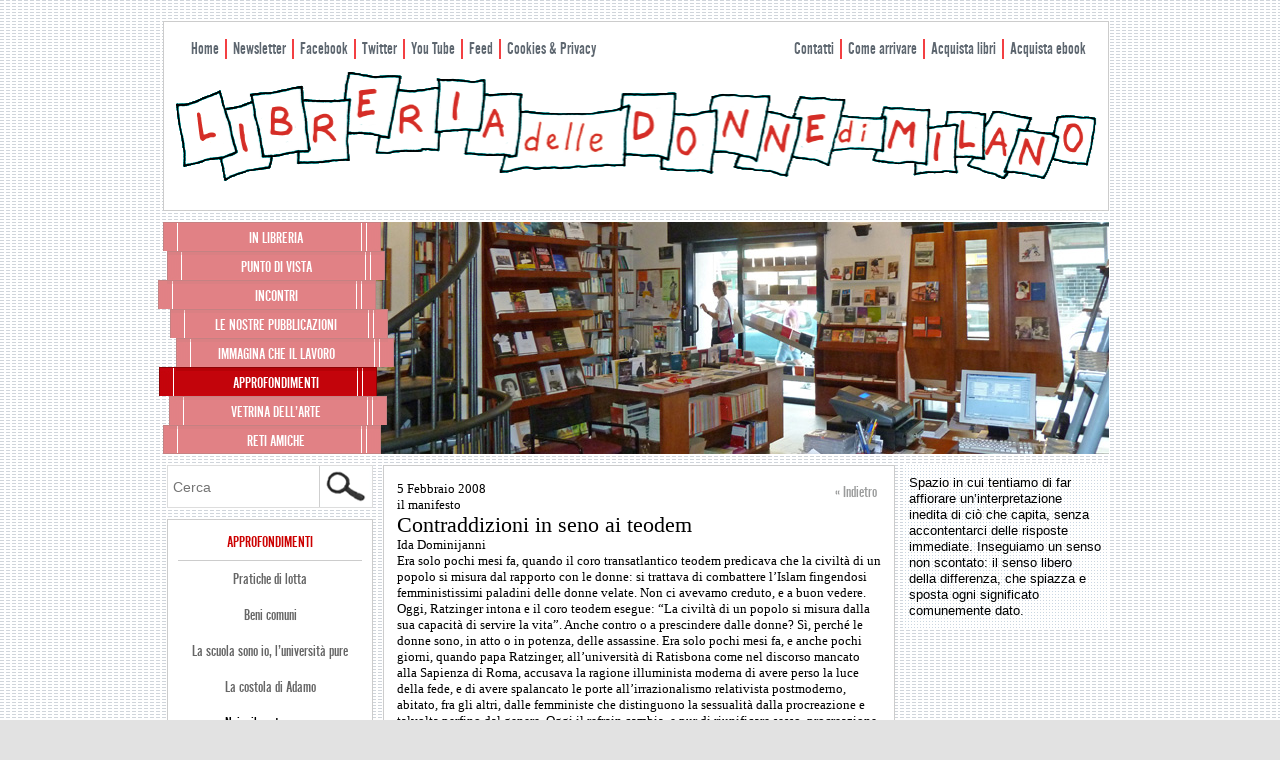

--- FILE ---
content_type: text/html; charset=UTF-8
request_url: https://www.libreriadelledonne.it/approfondimenti/contraddizioni-in-seno-ai-teodem-da-il-manifesto/
body_size: 12167
content:
<!DOCTYPE html>
<!--[if IE 6]>
<html id="ie6" lang="it-IT">
<![endif]-->
<!--[if IE 7]>
<html id="ie7" lang="it-IT">
<![endif]-->
<!--[if IE 8]>
<html id="ie8" lang="it-IT">
<![endif]-->
<!--[if !(IE 6) | !(IE 7) | !(IE 8)  ]><!-->
<html lang="it-IT">
<!--<![endif]-->
<head>
<meta charset="UTF-8" />
<meta name="viewport" content="width=device-width" />
<title>Contraddizioni in seno ai teodem | Libreria delle donne di Milano</title>
<link rel="profile" href="http://gmpg.org/xfn/11" />
<link rel="stylesheet" type="text/css" media="all" href="https://www.libreriadelledonne.it/wp-content/themes/libreriadelledonne/style.css" />
<link rel="pingback" href="https://www.libreriadelledonne.it/xmlrpc.php" />
<!--[if lt IE 9]>
<script src="https://www.libreriadelledonne.it/wp-content/themes/libreriadelledonne/js/html5.js" type="text/javascript"></script>
<![endif]-->
<meta name='robots' content='max-image-preview:large' />
<meta property="fb:admins" content="35654328247" />
<meta property="og:title" content="Contraddizioni in seno ai teodem" />
<meta property="og:type" content="article" />
<meta property="og:description" content="Ida Dominijanni
Era solo pochi mesi fa, quando il coro transatlantico teodem predicava che la civiltà di un popolo si misura dal rapporto con le donne: si trattava di combattere l'Islam fingendosi femministissimi paladini delle donne velate. Non ci..." />
<meta property="og:url" content="https://www.libreriadelledonne.it/approfondimenti/contraddizioni-in-seno-ai-teodem-da-il-manifesto/" />
<meta property="og:site_name" content="www.libreriadelledonne.it" />
<meta property="og:locale" content="it_IT" />
<meta property="og:image" content="http://www.libreriadelledonne.it/wp-content/themes/libreriadelledonne/images/header.png" />

<link rel='dns-prefetch' href='//s.w.org' />
<link rel='dns-prefetch' href='//m9m6e2w5.stackpathcdn.com' />
<link rel='dns-prefetch' href='//cdn.shareaholic.net' />
<link rel='dns-prefetch' href='//www.shareaholic.net' />
<link rel='dns-prefetch' href='//analytics.shareaholic.com' />
<link rel='dns-prefetch' href='//recs.shareaholic.com' />
<link rel='dns-prefetch' href='//partner.shareaholic.com' />
<link rel="alternate" type="application/rss+xml" title="Libreria delle donne di Milano &raquo; Feed" href="https://www.libreriadelledonne.it/feed/" />
<link rel="alternate" type="application/rss+xml" title="Libreria delle donne di Milano &raquo; Feed dei commenti" href="https://www.libreriadelledonne.it/comments/feed/" />
<link rel="alternate" type="application/rss+xml" title="Libreria delle donne di Milano &raquo; Contraddizioni in seno ai teodem Feed dei commenti" href="https://www.libreriadelledonne.it/approfondimenti/contraddizioni-in-seno-ai-teodem-da-il-manifesto/feed/" />
<!-- Shareaholic - https://www.shareaholic.com -->
<link rel='preload' href='//cdn.shareaholic.net/assets/pub/shareaholic.js' as='script'/>
<script data-no-minify='1' data-cfasync='false'>
_SHR_SETTINGS = {"endpoints":{"local_recs_url":"https:\/\/www.libreriadelledonne.it\/wp-admin\/admin-ajax.php?action=shareaholic_permalink_related","ajax_url":"https:\/\/www.libreriadelledonne.it\/wp-admin\/admin-ajax.php"},"site_id":"8387e4ab5fb63d92a9bfa94ab64868ba","url_components":{"year":"2008","monthnum":"02","day":"05","hour":"14","minute":"56","second":"03","post_id":"2373","postname":"contraddizioni-in-seno-ai-teodem-da-il-manifesto","category":"approfondimenti"}};
</script>
<script data-no-minify='1' data-cfasync='false' src='//cdn.shareaholic.net/assets/pub/shareaholic.js' data-shr-siteid='8387e4ab5fb63d92a9bfa94ab64868ba' async ></script>

<!-- Shareaholic Content Tags -->
<meta name='shareaholic:site_name' content='Libreria delle donne di Milano' />
<meta name='shareaholic:language' content='it-IT' />
<meta name='shareaholic:url' content='https://www.libreriadelledonne.it/approfondimenti/contraddizioni-in-seno-ai-teodem-da-il-manifesto/' />
<meta name='shareaholic:keywords' content='cat:approfondimenti, cat:noi e il nostro corpo, cat:noi e il nostro corpo - stampa, type:post' />
<meta name='shareaholic:article_published_time' content='2008-02-05T14:56:03+01:00' />
<meta name='shareaholic:article_modified_time' content='2013-02-07T12:06:37+01:00' />
<meta name='shareaholic:shareable_page' content='true' />
<meta name='shareaholic:article_author_name' content='libreria' />
<meta name='shareaholic:site_id' content='8387e4ab5fb63d92a9bfa94ab64868ba' />
<meta name='shareaholic:wp_version' content='9.7.6' />

<!-- Shareaholic Content Tags End -->
<script type="text/javascript">
window._wpemojiSettings = {"baseUrl":"https:\/\/s.w.org\/images\/core\/emoji\/13.1.0\/72x72\/","ext":".png","svgUrl":"https:\/\/s.w.org\/images\/core\/emoji\/13.1.0\/svg\/","svgExt":".svg","source":{"concatemoji":"https:\/\/www.libreriadelledonne.it\/wp-includes\/js\/wp-emoji-release.min.js?ver=5.9.12"}};
/*! This file is auto-generated */
!function(e,a,t){var n,r,o,i=a.createElement("canvas"),p=i.getContext&&i.getContext("2d");function s(e,t){var a=String.fromCharCode;p.clearRect(0,0,i.width,i.height),p.fillText(a.apply(this,e),0,0);e=i.toDataURL();return p.clearRect(0,0,i.width,i.height),p.fillText(a.apply(this,t),0,0),e===i.toDataURL()}function c(e){var t=a.createElement("script");t.src=e,t.defer=t.type="text/javascript",a.getElementsByTagName("head")[0].appendChild(t)}for(o=Array("flag","emoji"),t.supports={everything:!0,everythingExceptFlag:!0},r=0;r<o.length;r++)t.supports[o[r]]=function(e){if(!p||!p.fillText)return!1;switch(p.textBaseline="top",p.font="600 32px Arial",e){case"flag":return s([127987,65039,8205,9895,65039],[127987,65039,8203,9895,65039])?!1:!s([55356,56826,55356,56819],[55356,56826,8203,55356,56819])&&!s([55356,57332,56128,56423,56128,56418,56128,56421,56128,56430,56128,56423,56128,56447],[55356,57332,8203,56128,56423,8203,56128,56418,8203,56128,56421,8203,56128,56430,8203,56128,56423,8203,56128,56447]);case"emoji":return!s([10084,65039,8205,55357,56613],[10084,65039,8203,55357,56613])}return!1}(o[r]),t.supports.everything=t.supports.everything&&t.supports[o[r]],"flag"!==o[r]&&(t.supports.everythingExceptFlag=t.supports.everythingExceptFlag&&t.supports[o[r]]);t.supports.everythingExceptFlag=t.supports.everythingExceptFlag&&!t.supports.flag,t.DOMReady=!1,t.readyCallback=function(){t.DOMReady=!0},t.supports.everything||(n=function(){t.readyCallback()},a.addEventListener?(a.addEventListener("DOMContentLoaded",n,!1),e.addEventListener("load",n,!1)):(e.attachEvent("onload",n),a.attachEvent("onreadystatechange",function(){"complete"===a.readyState&&t.readyCallback()})),(n=t.source||{}).concatemoji?c(n.concatemoji):n.wpemoji&&n.twemoji&&(c(n.twemoji),c(n.wpemoji)))}(window,document,window._wpemojiSettings);
</script>
<style type="text/css">
img.wp-smiley,
img.emoji {
	display: inline !important;
	border: none !important;
	box-shadow: none !important;
	height: 1em !important;
	width: 1em !important;
	margin: 0 0.07em !important;
	vertical-align: -0.1em !important;
	background: none !important;
	padding: 0 !important;
}
</style>
	<link rel='stylesheet' id='wp-block-library-css'  href='https://www.libreriadelledonne.it/wp-includes/css/dist/block-library/style.min.css?ver=5.9.12' type='text/css' media='all' />
<style id='global-styles-inline-css' type='text/css'>
body{--wp--preset--color--black: #000000;--wp--preset--color--cyan-bluish-gray: #abb8c3;--wp--preset--color--white: #ffffff;--wp--preset--color--pale-pink: #f78da7;--wp--preset--color--vivid-red: #cf2e2e;--wp--preset--color--luminous-vivid-orange: #ff6900;--wp--preset--color--luminous-vivid-amber: #fcb900;--wp--preset--color--light-green-cyan: #7bdcb5;--wp--preset--color--vivid-green-cyan: #00d084;--wp--preset--color--pale-cyan-blue: #8ed1fc;--wp--preset--color--vivid-cyan-blue: #0693e3;--wp--preset--color--vivid-purple: #9b51e0;--wp--preset--gradient--vivid-cyan-blue-to-vivid-purple: linear-gradient(135deg,rgba(6,147,227,1) 0%,rgb(155,81,224) 100%);--wp--preset--gradient--light-green-cyan-to-vivid-green-cyan: linear-gradient(135deg,rgb(122,220,180) 0%,rgb(0,208,130) 100%);--wp--preset--gradient--luminous-vivid-amber-to-luminous-vivid-orange: linear-gradient(135deg,rgba(252,185,0,1) 0%,rgba(255,105,0,1) 100%);--wp--preset--gradient--luminous-vivid-orange-to-vivid-red: linear-gradient(135deg,rgba(255,105,0,1) 0%,rgb(207,46,46) 100%);--wp--preset--gradient--very-light-gray-to-cyan-bluish-gray: linear-gradient(135deg,rgb(238,238,238) 0%,rgb(169,184,195) 100%);--wp--preset--gradient--cool-to-warm-spectrum: linear-gradient(135deg,rgb(74,234,220) 0%,rgb(151,120,209) 20%,rgb(207,42,186) 40%,rgb(238,44,130) 60%,rgb(251,105,98) 80%,rgb(254,248,76) 100%);--wp--preset--gradient--blush-light-purple: linear-gradient(135deg,rgb(255,206,236) 0%,rgb(152,150,240) 100%);--wp--preset--gradient--blush-bordeaux: linear-gradient(135deg,rgb(254,205,165) 0%,rgb(254,45,45) 50%,rgb(107,0,62) 100%);--wp--preset--gradient--luminous-dusk: linear-gradient(135deg,rgb(255,203,112) 0%,rgb(199,81,192) 50%,rgb(65,88,208) 100%);--wp--preset--gradient--pale-ocean: linear-gradient(135deg,rgb(255,245,203) 0%,rgb(182,227,212) 50%,rgb(51,167,181) 100%);--wp--preset--gradient--electric-grass: linear-gradient(135deg,rgb(202,248,128) 0%,rgb(113,206,126) 100%);--wp--preset--gradient--midnight: linear-gradient(135deg,rgb(2,3,129) 0%,rgb(40,116,252) 100%);--wp--preset--duotone--dark-grayscale: url('#wp-duotone-dark-grayscale');--wp--preset--duotone--grayscale: url('#wp-duotone-grayscale');--wp--preset--duotone--purple-yellow: url('#wp-duotone-purple-yellow');--wp--preset--duotone--blue-red: url('#wp-duotone-blue-red');--wp--preset--duotone--midnight: url('#wp-duotone-midnight');--wp--preset--duotone--magenta-yellow: url('#wp-duotone-magenta-yellow');--wp--preset--duotone--purple-green: url('#wp-duotone-purple-green');--wp--preset--duotone--blue-orange: url('#wp-duotone-blue-orange');--wp--preset--font-size--small: 13px;--wp--preset--font-size--medium: 20px;--wp--preset--font-size--large: 36px;--wp--preset--font-size--x-large: 42px;}.has-black-color{color: var(--wp--preset--color--black) !important;}.has-cyan-bluish-gray-color{color: var(--wp--preset--color--cyan-bluish-gray) !important;}.has-white-color{color: var(--wp--preset--color--white) !important;}.has-pale-pink-color{color: var(--wp--preset--color--pale-pink) !important;}.has-vivid-red-color{color: var(--wp--preset--color--vivid-red) !important;}.has-luminous-vivid-orange-color{color: var(--wp--preset--color--luminous-vivid-orange) !important;}.has-luminous-vivid-amber-color{color: var(--wp--preset--color--luminous-vivid-amber) !important;}.has-light-green-cyan-color{color: var(--wp--preset--color--light-green-cyan) !important;}.has-vivid-green-cyan-color{color: var(--wp--preset--color--vivid-green-cyan) !important;}.has-pale-cyan-blue-color{color: var(--wp--preset--color--pale-cyan-blue) !important;}.has-vivid-cyan-blue-color{color: var(--wp--preset--color--vivid-cyan-blue) !important;}.has-vivid-purple-color{color: var(--wp--preset--color--vivid-purple) !important;}.has-black-background-color{background-color: var(--wp--preset--color--black) !important;}.has-cyan-bluish-gray-background-color{background-color: var(--wp--preset--color--cyan-bluish-gray) !important;}.has-white-background-color{background-color: var(--wp--preset--color--white) !important;}.has-pale-pink-background-color{background-color: var(--wp--preset--color--pale-pink) !important;}.has-vivid-red-background-color{background-color: var(--wp--preset--color--vivid-red) !important;}.has-luminous-vivid-orange-background-color{background-color: var(--wp--preset--color--luminous-vivid-orange) !important;}.has-luminous-vivid-amber-background-color{background-color: var(--wp--preset--color--luminous-vivid-amber) !important;}.has-light-green-cyan-background-color{background-color: var(--wp--preset--color--light-green-cyan) !important;}.has-vivid-green-cyan-background-color{background-color: var(--wp--preset--color--vivid-green-cyan) !important;}.has-pale-cyan-blue-background-color{background-color: var(--wp--preset--color--pale-cyan-blue) !important;}.has-vivid-cyan-blue-background-color{background-color: var(--wp--preset--color--vivid-cyan-blue) !important;}.has-vivid-purple-background-color{background-color: var(--wp--preset--color--vivid-purple) !important;}.has-black-border-color{border-color: var(--wp--preset--color--black) !important;}.has-cyan-bluish-gray-border-color{border-color: var(--wp--preset--color--cyan-bluish-gray) !important;}.has-white-border-color{border-color: var(--wp--preset--color--white) !important;}.has-pale-pink-border-color{border-color: var(--wp--preset--color--pale-pink) !important;}.has-vivid-red-border-color{border-color: var(--wp--preset--color--vivid-red) !important;}.has-luminous-vivid-orange-border-color{border-color: var(--wp--preset--color--luminous-vivid-orange) !important;}.has-luminous-vivid-amber-border-color{border-color: var(--wp--preset--color--luminous-vivid-amber) !important;}.has-light-green-cyan-border-color{border-color: var(--wp--preset--color--light-green-cyan) !important;}.has-vivid-green-cyan-border-color{border-color: var(--wp--preset--color--vivid-green-cyan) !important;}.has-pale-cyan-blue-border-color{border-color: var(--wp--preset--color--pale-cyan-blue) !important;}.has-vivid-cyan-blue-border-color{border-color: var(--wp--preset--color--vivid-cyan-blue) !important;}.has-vivid-purple-border-color{border-color: var(--wp--preset--color--vivid-purple) !important;}.has-vivid-cyan-blue-to-vivid-purple-gradient-background{background: var(--wp--preset--gradient--vivid-cyan-blue-to-vivid-purple) !important;}.has-light-green-cyan-to-vivid-green-cyan-gradient-background{background: var(--wp--preset--gradient--light-green-cyan-to-vivid-green-cyan) !important;}.has-luminous-vivid-amber-to-luminous-vivid-orange-gradient-background{background: var(--wp--preset--gradient--luminous-vivid-amber-to-luminous-vivid-orange) !important;}.has-luminous-vivid-orange-to-vivid-red-gradient-background{background: var(--wp--preset--gradient--luminous-vivid-orange-to-vivid-red) !important;}.has-very-light-gray-to-cyan-bluish-gray-gradient-background{background: var(--wp--preset--gradient--very-light-gray-to-cyan-bluish-gray) !important;}.has-cool-to-warm-spectrum-gradient-background{background: var(--wp--preset--gradient--cool-to-warm-spectrum) !important;}.has-blush-light-purple-gradient-background{background: var(--wp--preset--gradient--blush-light-purple) !important;}.has-blush-bordeaux-gradient-background{background: var(--wp--preset--gradient--blush-bordeaux) !important;}.has-luminous-dusk-gradient-background{background: var(--wp--preset--gradient--luminous-dusk) !important;}.has-pale-ocean-gradient-background{background: var(--wp--preset--gradient--pale-ocean) !important;}.has-electric-grass-gradient-background{background: var(--wp--preset--gradient--electric-grass) !important;}.has-midnight-gradient-background{background: var(--wp--preset--gradient--midnight) !important;}.has-small-font-size{font-size: var(--wp--preset--font-size--small) !important;}.has-medium-font-size{font-size: var(--wp--preset--font-size--medium) !important;}.has-large-font-size{font-size: var(--wp--preset--font-size--large) !important;}.has-x-large-font-size{font-size: var(--wp--preset--font-size--x-large) !important;}
</style>
<link rel='stylesheet' id='meteor-slides-css'  href='https://www.libreriadelledonne.it/wp-content/plugins/meteor-slides/css/meteor-slides.css?ver=1.0' type='text/css' media='all' />
<script type='text/javascript' src='https://www.libreriadelledonne.it/wp-includes/js/jquery/jquery.min.js?ver=3.6.0' id='jquery-core-js'></script>
<script type='text/javascript' src='https://www.libreriadelledonne.it/wp-content/plugins/enable-jquery-migrate-helper/js/jquery-migrate/jquery-migrate-3.3.2-wp.js?ver=3.3.2-wp' id='jquery-migrate-js'></script>
<script type='text/javascript' src='https://www.libreriadelledonne.it/wp-content/plugins/meteor-slides/js/jquery.cycle.all.js?ver=5.9.12' id='jquery-cycle-js'></script>
<script type='text/javascript' src='https://www.libreriadelledonne.it/wp-content/plugins/meteor-slides/js/jquery.metadata.v2.js?ver=5.9.12' id='jquery-metadata-js'></script>
<script type='text/javascript' src='https://www.libreriadelledonne.it/wp-content/plugins/meteor-slides/js/jquery.touchwipe.1.1.1.js?ver=5.9.12' id='jquery-touchwipe-js'></script>
<script type='text/javascript' id='meteorslides-script-js-extra'>
/* <![CDATA[ */
var meteorslidessettings = {"meteorslideshowspeed":"2000","meteorslideshowduration":"5000","meteorslideshowheight":"232","meteorslideshowwidth":"733","meteorslideshowtransition":"fade"};
/* ]]> */
</script>
<script type='text/javascript' src='https://www.libreriadelledonne.it/wp-content/plugins/meteor-slides/js/slideshow.js?ver=5.9.12' id='meteorslides-script-js'></script>
<link rel="https://api.w.org/" href="https://www.libreriadelledonne.it/wp-json/" /><link rel="alternate" type="application/json" href="https://www.libreriadelledonne.it/wp-json/wp/v2/posts/2373" /><link rel="EditURI" type="application/rsd+xml" title="RSD" href="https://www.libreriadelledonne.it/xmlrpc.php?rsd" />
<link rel="wlwmanifest" type="application/wlwmanifest+xml" href="https://www.libreriadelledonne.it/wp-includes/wlwmanifest.xml" /> 
<meta name="generator" content="WordPress 5.9.12" />
<link rel="canonical" href="https://www.libreriadelledonne.it/approfondimenti/contraddizioni-in-seno-ai-teodem-da-il-manifesto/" />
<link rel='shortlink' href='https://www.libreriadelledonne.it/?p=2373' />
<link rel="alternate" type="application/json+oembed" href="https://www.libreriadelledonne.it/wp-json/oembed/1.0/embed?url=https%3A%2F%2Fwww.libreriadelledonne.it%2Fapprofondimenti%2Fcontraddizioni-in-seno-ai-teodem-da-il-manifesto%2F" />
<link rel="alternate" type="text/xml+oembed" href="https://www.libreriadelledonne.it/wp-json/oembed/1.0/embed?url=https%3A%2F%2Fwww.libreriadelledonne.it%2Fapprofondimenti%2Fcontraddizioni-in-seno-ai-teodem-da-il-manifesto%2F&#038;format=xml" />
	<style>
		/* Link color */
		a,
		#site-title a:focus,
		#site-title a:hover,
		#site-title a:active,
		.entry-title a:hover,
		.entry-title a:focus,
		.entry-title a:active,
		.widget_libreria_ephemera .comments-link a:hover,
		section.recent-posts .other-recent-posts a[rel="bookmark"]:hover,
		section.recent-posts .other-recent-posts .comments-link a:hover,
		.format-image footer.entry-meta a:hover,
		#site-generator a:hover {
			color: #cc0000;
		}
		section.recent-posts .other-recent-posts .comments-link a:hover {
			border-color: #cc0000;
		}
		article.feature-image.small .entry-summary p a:hover,
		.entry-header .comments-link a:hover,
		.entry-header .comments-link a:focus,
		.entry-header .comments-link a:active,
		.feature-slider a.active {
			background-color: #cc0000;
		}
	</style>
<style type="text/css" id="custom-background-css">
body.custom-background { background-image: url("https://www.libreriadelledonne.it/wp-content/uploads/2013/03/Tile23giugno.gif"); background-position: left top; background-size: auto; background-repeat: repeat; background-attachment: scroll; }
</style>
	<link rel="icon" href="https://www.libreriadelledonne.it/wp-content/uploads/2020/12/cropped-android-chrome-512x512-1-1-32x32.png" sizes="32x32" />
<link rel="icon" href="https://www.libreriadelledonne.it/wp-content/uploads/2020/12/cropped-android-chrome-512x512-1-1-192x192.png" sizes="192x192" />
<link rel="apple-touch-icon" href="https://www.libreriadelledonne.it/wp-content/uploads/2020/12/cropped-android-chrome-512x512-1-1-180x180.png" />
<meta name="msapplication-TileImage" content="https://www.libreriadelledonne.it/wp-content/uploads/2020/12/cropped-android-chrome-512x512-1-1-270x270.png" />
<script src="https://www.libreriadelledonne.it/wp-content/themes/libreriadelledonne/js/custom.js" type="text/javascript"></script>
</head>

<body class="post-template-default single single-post postid-2373 single-format-standard custom-background two-column right-sidebar">
<div id="page" class="hfeed">
	<header id="branding" role="banner">
    <div id="art-hmenu-extra1" class="menu-info-container"><ul id="menu-info" class="art-hmenu"><li id="menu-item-9358" class="menu-item menu-item-type-custom menu-item-object-custom menu-item-home menu-item-9358"><a href="https://www.libreriadelledonne.it">Home</a></li>
<li id="menu-item-9198" class="menu-item menu-item-type-post_type menu-item-object-page menu-item-9198"><a href="https://www.libreriadelledonne.it/newsletter/">Newsletter</a></li>
<li id="menu-item-1504" class="menu-item menu-item-type-custom menu-item-object-custom menu-item-1504"><a target="_blank" rel="noopener" href="http://www.facebook.com/LibreriaDelleDonneDiMilano">Facebook</a></li>
<li id="menu-item-2504" class="menu-item menu-item-type-custom menu-item-object-custom menu-item-2504"><a target="_blank" rel="noopener" href="https://twitter.com/libdonmi">Twitter</a></li>
<li id="menu-item-2516" class="menu-item menu-item-type-custom menu-item-object-custom menu-item-2516"><a target="_blank" rel="noopener" href="https://www.youtube.com/user/libdonmi?feature=CCwQwRs%3D">You Tube</a></li>
<li id="menu-item-1503" class="menu-item menu-item-type-custom menu-item-object-custom menu-item-1503"><a target="_blank" rel="noopener" href="https://www.libreriadelledonne.it/feed/">Feed</a></li>
<li id="menu-item-19140" class="menu-item menu-item-type-post_type menu-item-object-page menu-item-19140"><a href="https://www.libreriadelledonne.it/cookies-privacy/">Cookies &#038; Privacy</a></li>
</ul></div>    <div id="art-hmenu-extra2" class="menu-destra-container"><ul id="menu-destra" class="art-hmenu"><li id="menu-item-2543" class="menu-item menu-item-type-post_type menu-item-object-page menu-item-2543"><a href="https://www.libreriadelledonne.it/contatti/">Contatti</a></li>
<li id="menu-item-2542" class="menu-item menu-item-type-post_type menu-item-object-page menu-item-2542"><a href="https://www.libreriadelledonne.it/come-arrivare/">Come arrivare</a></li>
<li id="menu-item-9276" class="menu-item menu-item-type-post_type menu-item-object-page menu-item-9276"><a href="https://www.libreriadelledonne.it/catalogo/">Acquista libri</a></li>
<li id="menu-item-18001" class="menu-item menu-item-type-taxonomy menu-item-object-categorie_ebook menu-item-18001"><a href="https://www.libreriadelledonne.it/categorie_ebook/ebook/">Acquista ebook</a></li>
</ul></div>			<hgroup>
				<a href="https://www.libreriadelledonne.it/" title="Libreria delle donne di Milano" rel="home"><img src="https://www.libreriadelledonne.it/wp-content/themes/libreriadelledonne/images/header.png" alt="" /></a>
			
			</hgroup>
<div class="navigation">
			
					
		
	<div id="meteor-slideshow" class="meteor-slides  navnone">
	
			
				
			
		<div class="meteor-clip">
	
				
			<img style="visibility: hidden;" class="meteor-shim" src="https://www.libreriadelledonne.it/wp-content/uploads/2012/11/51.jpg" alt="" />
			<div class="mslide mslide-1">
				
									
					<img width="733" height="232" src="https://www.libreriadelledonne.it/wp-content/uploads/2012/11/51.jpg" class="attachment-featured-slide size-featured-slide wp-post-image" alt="" loading="lazy" title="" srcset="https://www.libreriadelledonne.it/wp-content/uploads/2012/11/51.jpg 733w, https://www.libreriadelledonne.it/wp-content/uploads/2012/11/51-300x94.jpg 300w, https://www.libreriadelledonne.it/wp-content/uploads/2012/11/51-250x79.jpg 250w" sizes="(max-width: 733px) 100vw, 733px" />					
							
			</div><!-- .mslide -->
			
						
				
			
			<div class="mslide mslide-2">
				
									
					<img width="733" height="232" src="https://www.libreriadelledonne.it/wp-content/uploads/2012/11/41.jpg" class="attachment-featured-slide size-featured-slide wp-post-image" alt="" loading="lazy" title="" srcset="https://www.libreriadelledonne.it/wp-content/uploads/2012/11/41.jpg 733w, https://www.libreriadelledonne.it/wp-content/uploads/2012/11/41-300x94.jpg 300w, https://www.libreriadelledonne.it/wp-content/uploads/2012/11/41-250x79.jpg 250w" sizes="(max-width: 733px) 100vw, 733px" />					
							
			</div><!-- .mslide -->
			
						
				
			
			<div class="mslide mslide-3">
				
									
					<img width="733" height="232" src="https://www.libreriadelledonne.it/wp-content/uploads/2012/11/31.jpg" class="attachment-featured-slide size-featured-slide wp-post-image" alt="" loading="lazy" title="" srcset="https://www.libreriadelledonne.it/wp-content/uploads/2012/11/31.jpg 733w, https://www.libreriadelledonne.it/wp-content/uploads/2012/11/31-300x94.jpg 300w, https://www.libreriadelledonne.it/wp-content/uploads/2012/11/31-250x79.jpg 250w" sizes="(max-width: 733px) 100vw, 733px" />					
							
			</div><!-- .mslide -->
			
						
				
			
			<div class="mslide mslide-4">
				
									
					<img width="733" height="232" src="https://www.libreriadelledonne.it/wp-content/uploads/2012/11/231.jpg" class="attachment-featured-slide size-featured-slide wp-post-image" alt="" loading="lazy" title="" srcset="https://www.libreriadelledonne.it/wp-content/uploads/2012/11/231.jpg 733w, https://www.libreriadelledonne.it/wp-content/uploads/2012/11/231-300x94.jpg 300w, https://www.libreriadelledonne.it/wp-content/uploads/2012/11/231-250x79.jpg 250w" sizes="(max-width: 733px) 100vw, 733px" />					
							
			</div><!-- .mslide -->
			
						
				
			
			<div class="mslide mslide-5">
				
									
					<img width="733" height="232" src="https://www.libreriadelledonne.it/wp-content/uploads/2012/11/121.jpg" class="attachment-featured-slide size-featured-slide wp-post-image" alt="" loading="lazy" title="" srcset="https://www.libreriadelledonne.it/wp-content/uploads/2012/11/121.jpg 733w, https://www.libreriadelledonne.it/wp-content/uploads/2012/11/121-300x94.jpg 300w, https://www.libreriadelledonne.it/wp-content/uploads/2012/11/121-250x79.jpg 250w" sizes="(max-width: 733px) 100vw, 733px" />					
							
			</div><!-- .mslide -->
			
						
				
			
			<div class="mslide mslide-6">
				
									
					<img width="733" height="232" src="https://www.libreriadelledonne.it/wp-content/uploads/2013/02/1riusito-febb2009-733x232.jpg" class="attachment-featured-slide size-featured-slide wp-post-image" alt="" loading="lazy" title="" />					
							
			</div><!-- .mslide -->
			
						
				
			
			<div class="mslide mslide-7">
				
									
					<img width="733" height="232" src="https://www.libreriadelledonne.it/wp-content/uploads/2013/02/9riusito-febb2009-733x232.jpg" class="attachment-featured-slide size-featured-slide wp-post-image" alt="" loading="lazy" title="" />					
							
			</div><!-- .mslide -->
			
						
				
			
			<div class="mslide mslide-8">
				
									
					<img width="733" height="232" src="https://www.libreriadelledonne.it/wp-content/uploads/2013/02/IMG_2561-733x232.jpg" class="attachment-featured-slide size-featured-slide wp-post-image" alt="" loading="lazy" title="" />					
							
			</div><!-- .mslide -->
			
						
				
			
			<div class="mslide mslide-9">
				
									
					<img width="733" height="232" src="https://www.libreriadelledonne.it/wp-content/uploads/2013/02/IMG_2550-733x232.jpg" class="attachment-featured-slide size-featured-slide wp-post-image" alt="" loading="lazy" title="" />					
							
			</div><!-- .mslide -->
			
						
				
		</div><!-- .meteor-clip -->
				
					
	</div><!-- .meteor-slides -->
	
						
					

			
			<nav id="access" role="navigation">
				<h3 class="assistive-text">Menu principale</h3>
								<div class="skip-link"><a class="assistive-text" href="#content" title="Vai al contenuto principale">Vai al contenuto principale</a></div>
				<div class="skip-link"><a class="assistive-text" href="#secondary" title="Vai al contenuto secondario">Vai al contenuto secondario</a></div>
								<div class="menu-principale-container"><ul id="menu-principale" class="menu"><li id="menu-item-1586" class="menu-item menu-item-type-taxonomy menu-item-object-categorie_libri menu-item-has-children menu-item-1586 has_children"><a href="https://www.libreriadelledonne.it/categorie_libri/vetrina/">in libreria</a>
<ul class="sub-menu">
	<li id="menu-item-1528" class="menu-item menu-item-type-taxonomy menu-item-object-categorie_libri menu-item-1528"><a href="https://www.libreriadelledonne.it/categorie_libri/vetrina/">La nostra vetrina</a></li>
	<li id="menu-item-8859" class="menu-item menu-item-type-taxonomy menu-item-object-category menu-item-8859"><a href="https://www.libreriadelledonne.it/category/letture/">Letture</a></li>
	<li id="menu-item-26647" class="menu-item menu-item-type-post_type menu-item-object-page menu-item-26647"><a href="https://www.libreriadelledonne.it/cartadocenti/">Buono scuola alla Libreria delle donne</a></li>
	<li id="menu-item-9171" class="menu-item menu-item-type-post_type menu-item-object-page menu-item-9171"><a href="https://www.libreriadelledonne.it/catalogo/">Catalogo</a></li>
	<li id="menu-item-35011" class="menu-item menu-item-type-post_type menu-item-object-page menu-item-35011"><a href="https://www.libreriadelledonne.it/ordina-un-libro/">Ordina un libro</a></li>
	<li id="menu-item-1560" class="menu-item menu-item-type-post_type menu-item-object-page menu-item-1560"><a href="https://www.libreriadelledonne.it/libri-preziosi/">Libri preziosi</a></li>
	<li id="menu-item-1537" class="menu-item menu-item-type-post_type menu-item-object-page menu-item-1537"><a href="https://www.libreriadelledonne.it/fondo-librario/">Fondo librario</a></li>
	<li id="menu-item-9144" class="menu-item menu-item-type-taxonomy menu-item-object-category menu-item-9144"><a href="https://www.libreriadelledonne.it/category/tesi-premio-zerman/">Premio Grazia Zerman</a></li>
</ul>
</li>
<li id="menu-item-1499" class="menu-item menu-item-type-taxonomy menu-item-object-category menu-item-has-children menu-item-1499 has_children"><a href="https://www.libreriadelledonne.it/category/puntodivista/">Punto di vista</a>
<ul class="sub-menu">
	<li id="menu-item-18932" class="menu-item menu-item-type-taxonomy menu-item-object-category menu-item-18932"><a href="https://www.libreriadelledonne.it/category/puntodivista/vd3/">#ViaDogana3</a></li>
	<li id="menu-item-1505" class="menu-item menu-item-type-taxonomy menu-item-object-category menu-item-1505"><a href="https://www.libreriadelledonne.it/category/puntodivista/contributi/">Contributi</a></li>
	<li id="menu-item-1507" class="menu-item menu-item-type-taxonomy menu-item-object-category menu-item-1507"><a href="https://www.libreriadelledonne.it/category/puntodivista/dallastampa/">Dalla stampa</a></li>
	<li id="menu-item-1506" class="menu-item menu-item-type-taxonomy menu-item-object-category menu-item-1506"><a href="https://www.libreriadelledonne.it/category/puntodivista/dallarete/">Dalla rete</a></li>
	<li id="menu-item-1508" class="menu-item menu-item-type-taxonomy menu-item-object-category menu-item-1508"><a href="https://www.libreriadelledonne.it/category/puntodivista/video/">Video</a></li>
	<li id="menu-item-9047" class="menu-item menu-item-type-taxonomy menu-item-object-category menu-item-9047"><a href="https://www.libreriadelledonne.it/category/puntodivista/audio/">Audio</a></li>
</ul>
</li>
<li id="menu-item-1500" class="menu-item menu-item-type-taxonomy menu-item-object-category menu-item-has-children menu-item-1500 has_children"><a href="https://www.libreriadelledonne.it/category/incontri_circolodellarosa/">Incontri</a>
<ul class="sub-menu">
	<li id="menu-item-1509" class="menu-item menu-item-type-taxonomy menu-item-object-category menu-item-1509"><a href="https://www.libreriadelledonne.it/category/incontri_circolodellarosa/">Incontri al Circolo della rosa</a></li>
	<li id="menu-item-1510" class="menu-item menu-item-type-taxonomy menu-item-object-category menu-item-1510"><a href="https://www.libreriadelledonne.it/category/report_incontri/">Report incontri al Circolo della rosa</a></li>
	<li id="menu-item-5382" class="menu-item menu-item-type-taxonomy menu-item-object-category menu-item-5382"><a href="https://www.libreriadelledonne.it/category/altri_luoghi_altri_eventi/">Altri luoghi Altri eventi</a></li>
</ul>
</li>
<li id="menu-item-1587" class="menu-item menu-item-type-taxonomy menu-item-object-categorie_pubblicazioni menu-item-has-children menu-item-1587 has_children"><a href="https://www.libreriadelledonne.it/categorie_pubblicazioni/viadogana/">Le nostre pubblicazioni</a>
<ul class="sub-menu">
	<li id="menu-item-1536" class="menu-item menu-item-type-taxonomy menu-item-object-categorie_pubblicazioni menu-item-1536"><a href="https://www.libreriadelledonne.it/categorie_pubblicazioni/viadogana/">Via Dogana</a></li>
	<li id="menu-item-1534" class="menu-item menu-item-type-taxonomy menu-item-object-categorie_pubblicazioni menu-item-1534"><a href="https://www.libreriadelledonne.it/categorie_pubblicazioni/quaderniviadogana/">Quaderni di Via Dogana</a></li>
	<li id="menu-item-9329" class="menu-item menu-item-type-post_type menu-item-object-page menu-item-9329"><a href="https://www.libreriadelledonne.it/i-suppplementi-di-via-dogana/">I supplementi di Via Dogana</a></li>
	<li id="menu-item-12418" class="menu-item menu-item-type-post_type menu-item-object-page menu-item-12418"><a href="https://www.libreriadelledonne.it/mappa-delle-librerie-dove-si-vende-via-dogana-2013/">Librerie dove si vende Via Dogana</a></li>
	<li id="menu-item-1535" class="menu-item menu-item-type-taxonomy menu-item-object-categorie_pubblicazioni menu-item-1535"><a href="https://www.libreriadelledonne.it/categorie_pubblicazioni/sottosopra/">Sottosopra</a></li>
	<li id="menu-item-17968" class="menu-item menu-item-type-taxonomy menu-item-object-categorie_ebook menu-item-17968"><a href="https://www.libreriadelledonne.it/categorie_ebook/ebook/">Gli ebook della Libreria</a></li>
	<li id="menu-item-9650" class="menu-item menu-item-type-custom menu-item-object-custom menu-item-9650"><a target="_blank" rel="noopener" href="https://www.erbaccelarivista.org/download">Aspirina</a></li>
	<li id="menu-item-9290" class="menu-item menu-item-type-taxonomy menu-item-object-categorie_pubblicazioni menu-item-9290"><a href="https://www.libreriadelledonne.it/categorie_pubblicazioni/dvd/">DVD e libri</a></li>
	<li id="menu-item-9315" class="menu-item menu-item-type-taxonomy menu-item-object-categorie_pubblicazioni menu-item-9315"><a href="https://www.libreriadelledonne.it/categorie_pubblicazioni/edizioni-in-lingua-straniera/">Edizioni in lingua straniera</a></li>
	<li id="menu-item-10213" class="menu-item menu-item-type-post_type menu-item-object-page menu-item-10213"><a href="https://www.libreriadelledonne.it/bibliografia-1963-2016-degli-scritti-di-luisa-muraro-a-cura-di-clara-jourdan/">Bibliografia degli scritti di Luisa Muraro</a></li>
	<li id="menu-item-1533" class="menu-item menu-item-type-taxonomy menu-item-object-categorie_pubblicazioni menu-item-1533"><a href="https://www.libreriadelledonne.it/categorie_pubblicazioni/cataloghi/">Cataloghi</a></li>
	<li id="menu-item-5423" class="menu-item menu-item-type-taxonomy menu-item-object-category menu-item-5423"><a href="https://www.libreriadelledonne.it/category/pagine_bibitomasi/">Pagine di Bibi Tomasi</a></li>
	<li id="menu-item-9808" class="menu-item menu-item-type-taxonomy menu-item-object-category menu-item-9808"><a href="https://www.libreriadelledonne.it/category/pagine_lazzerini/">Pagine di Gabriella Lazzerini</a></li>
</ul>
</li>
<li id="menu-item-1501" class="menu-item menu-item-type-taxonomy menu-item-object-category menu-item-has-children menu-item-1501 has_children"><a href="https://www.libreriadelledonne.it/category/immaginacheillavoro/">Immagina che il lavoro</a>
<ul class="sub-menu">
	<li id="menu-item-5378" class="menu-item menu-item-type-taxonomy menu-item-object-category menu-item-5378"><a href="https://www.libreriadelledonne.it/category/immaginacheillavoro/prima_pagina/">Prima pagina</a></li>
	<li id="menu-item-5375" class="menu-item menu-item-type-taxonomy menu-item-object-category menu-item-5375"><a href="https://www.libreriadelledonne.it/category/immaginacheillavoro/agora/">Agorà</a></li>
	<li id="menu-item-5377" class="menu-item menu-item-type-taxonomy menu-item-object-category menu-item-5377"><a href="https://www.libreriadelledonne.it/category/immaginacheillavoro/pausa_lavoro/">Pausa lavoro</a></li>
	<li id="menu-item-5376" class="menu-item menu-item-type-taxonomy menu-item-object-category menu-item-5376"><a href="https://www.libreriadelledonne.it/category/immaginacheillavoro/incontri/">Incontri</a></li>
</ul>
</li>
<li id="menu-item-1502" class="menu-item menu-item-type-taxonomy menu-item-object-category current-post-ancestor current-menu-parent current-post-parent menu-item-has-children menu-item-1502 has_children"><a href="https://www.libreriadelledonne.it/category/approfondimenti/">Approfondimenti</a>
<ul class="sub-menu">
	<li id="menu-item-1518" class="menu-item menu-item-type-taxonomy menu-item-object-category menu-item-1518"><a href="https://www.libreriadelledonne.it/category/approfondimenti/pratiche_lotta/">Pratiche di lotta</a></li>
	<li id="menu-item-1514" class="menu-item menu-item-type-taxonomy menu-item-object-category menu-item-1514"><a href="https://www.libreriadelledonne.it/category/approfondimenti/beni_comuni/">Beni comuni</a></li>
	<li id="menu-item-1511" class="menu-item menu-item-type-taxonomy menu-item-object-category menu-item-1511"><a href="https://www.libreriadelledonne.it/category/approfondimenti/lascuolasonoioluniversitapure/">La scuola sono io, l&#8217;università pure</a></li>
	<li id="menu-item-1519" class="menu-item menu-item-type-taxonomy menu-item-object-category menu-item-1519"><a href="https://www.libreriadelledonne.it/category/approfondimenti/costola_eva/">La costola di Adamo</a></li>
	<li id="menu-item-1517" class="menu-item menu-item-type-taxonomy menu-item-object-category current-post-ancestor current-menu-parent current-post-parent menu-item-1517"><a href="https://www.libreriadelledonne.it/category/approfondimenti/noi_nostro_corpo/">Noi e il nostro corpo</a></li>
	<li id="menu-item-1512" class="menu-item menu-item-type-taxonomy menu-item-object-category menu-item-1512"><a href="https://www.libreriadelledonne.it/category/approfondimenti/migranti_locali/">Migranti e Locali</a></li>
	<li id="menu-item-1515" class="menu-item menu-item-type-taxonomy menu-item-object-category menu-item-1515"><a href="https://www.libreriadelledonne.it/category/approfondimenti/matrimoni_famiglie_pacs/">Matrimoni, Famiglie, Pacs</a></li>
	<li id="menu-item-1513" class="menu-item menu-item-type-taxonomy menu-item-object-category menu-item-1513"><a href="https://www.libreriadelledonne.it/category/approfondimenti/attenzione_amorosa_burkina/">Attenzione amorosa al Burkina Faso</a></li>
	<li id="menu-item-1527" class="menu-item menu-item-type-taxonomy menu-item-object-category menu-item-1527"><a href="https://www.libreriadelledonne.it/category/approfondimenti/storia_vivente/">Pratiche di storia vivente</a></li>
	<li id="menu-item-10660" class="menu-item menu-item-type-taxonomy menu-item-object-category menu-item-10660"><a href="https://www.libreriadelledonne.it/category/approfondimenti/noi_e_larete/">Noi e la rete</a></li>
</ul>
</li>
<li id="menu-item-1521" class="menu-item menu-item-type-taxonomy menu-item-object-category menu-item-has-children menu-item-1521 has_children"><a href="https://www.libreriadelledonne.it/category/vetrina_arte/">Vetrina dell&#8217;arte</a>
<ul class="sub-menu">
	<li id="menu-item-1522" class="menu-item menu-item-type-taxonomy menu-item-object-category menu-item-1522"><a href="https://www.libreriadelledonne.it/category/vetrina_arte/quarta_vetrina/">La quarta vetrina</a></li>
	<li id="menu-item-1523" class="menu-item menu-item-type-taxonomy menu-item-object-category menu-item-has-children menu-item-1523 has_children"><a href="https://www.libreriadelledonne.it/category/vetrina_arte/liberarte/">Liberarte</a>
	<ul class="sub-menu">
		<li id="menu-item-1526" class="menu-item menu-item-type-taxonomy menu-item-object-category menu-item-1526"><a href="https://www.libreriadelledonne.it/category/vetrina_arte/liberarte/eventi_liberarte/">Eventi</a></li>
		<li id="menu-item-25614" class="menu-item menu-item-type-taxonomy menu-item-object-category menu-item-25614"><a href="https://www.libreriadelledonne.it/category/vetrina_arte/liberarte/biennale2017/">Biennale 2017</a></li>
		<li id="menu-item-18911" class="menu-item menu-item-type-taxonomy menu-item-object-category menu-item-18911"><a href="https://www.libreriadelledonne.it/category/vetrina_arte/liberarte/biennale2015/">Biennale 2015</a></li>
		<li id="menu-item-11991" class="menu-item menu-item-type-taxonomy menu-item-object-category menu-item-11991"><a href="https://www.libreriadelledonne.it/category/vetrina_arte/liberarte/biennale2013/">Biennale 2013</a></li>
		<li id="menu-item-1524" class="menu-item menu-item-type-taxonomy menu-item-object-category menu-item-1524"><a href="https://www.libreriadelledonne.it/category/vetrina_arte/liberarte/contributi_liberarte/">Contributi</a></li>
		<li id="menu-item-1525" class="menu-item menu-item-type-taxonomy menu-item-object-category menu-item-1525"><a href="https://www.libreriadelledonne.it/category/vetrina_arte/liberarte/dalla_stampa_liberarte/">Dalla stampa</a></li>
		<li id="menu-item-6010" class="menu-item menu-item-type-post_type menu-item-object-page menu-item-6010"><a href="https://www.libreriadelledonne.it/la-cartella-delle-artiste/">La cartella delle artiste</a></li>
	</ul>
</li>
</ul>
</li>
<li id="menu-item-9230" class="menu-item menu-item-type-taxonomy menu-item-object-category menu-item-has-children menu-item-9230 has_children"><a href="https://www.libreriadelledonne.it/category/mappamonda/">Reti amiche</a>
<ul class="sub-menu">
	<li id="menu-item-1520" class="menu-item menu-item-type-taxonomy menu-item-object-category menu-item-1520"><a href="https://www.libreriadelledonne.it/category/mappamonda/">Mappamonda</a></li>
	<li id="menu-item-9167" class="menu-item menu-item-type-taxonomy menu-item-object-category menu-item-9167"><a href="https://www.libreriadelledonne.it/category/site-amiche/">Site amiche</a></li>
</ul>
</li>
</ul></div>			</nav><!-- #access -->
            
        </div>
	</header><!-- #branding -->


	<div id="main">
		<div id="menuleft" class="widget-area" role="complementary">
     

			            <aside id="search-2" class="widget widget_search">	<form method="get" id="searchform" action="https://www.libreriadelledonne.it/">
		<label for="s" class="assistive-text">Cerca</label>
		<input type="text" class="field" name="s" id="s" placeholder="Cerca" />
		<input type="submit" class="submit" name="submit" id="searchsubmit" value="Cerca" />
	</form>
</aside>                 <div id="sidebar-menu" class="menu-principale-container"><ul id="menu-principale-1" class="sidebar-menu"><li class="menu-item menu-item-type-taxonomy menu-item-object-categorie_libri menu-item-has-children menu-item-1586 has_children"><a href="https://www.libreriadelledonne.it/categorie_libri/vetrina/">in libreria</a>
<ul class="sub-menu">
	<li class="menu-item menu-item-type-taxonomy menu-item-object-categorie_libri menu-item-1528"><a href="https://www.libreriadelledonne.it/categorie_libri/vetrina/">La nostra vetrina</a></li>
	<li class="menu-item menu-item-type-taxonomy menu-item-object-category menu-item-8859"><a href="https://www.libreriadelledonne.it/category/letture/">Letture</a></li>
	<li class="menu-item menu-item-type-post_type menu-item-object-page menu-item-26647"><a href="https://www.libreriadelledonne.it/cartadocenti/">Buono scuola alla Libreria delle donne</a></li>
	<li class="menu-item menu-item-type-post_type menu-item-object-page menu-item-9171"><a href="https://www.libreriadelledonne.it/catalogo/">Catalogo</a></li>
	<li class="menu-item menu-item-type-post_type menu-item-object-page menu-item-35011"><a href="https://www.libreriadelledonne.it/ordina-un-libro/">Ordina un libro</a></li>
	<li class="menu-item menu-item-type-post_type menu-item-object-page menu-item-1560"><a href="https://www.libreriadelledonne.it/libri-preziosi/">Libri preziosi</a></li>
	<li class="menu-item menu-item-type-post_type menu-item-object-page menu-item-1537"><a href="https://www.libreriadelledonne.it/fondo-librario/">Fondo librario</a></li>
	<li class="menu-item menu-item-type-taxonomy menu-item-object-category menu-item-9144"><a href="https://www.libreriadelledonne.it/category/tesi-premio-zerman/">Premio Grazia Zerman</a></li>
</ul>
</li>
<li class="menu-item menu-item-type-taxonomy menu-item-object-category menu-item-has-children menu-item-1499 has_children"><a href="https://www.libreriadelledonne.it/category/puntodivista/">Punto di vista</a>
<ul class="sub-menu">
	<li class="menu-item menu-item-type-taxonomy menu-item-object-category menu-item-18932"><a href="https://www.libreriadelledonne.it/category/puntodivista/vd3/">#ViaDogana3</a></li>
	<li class="menu-item menu-item-type-taxonomy menu-item-object-category menu-item-1505"><a href="https://www.libreriadelledonne.it/category/puntodivista/contributi/">Contributi</a></li>
	<li class="menu-item menu-item-type-taxonomy menu-item-object-category menu-item-1507"><a href="https://www.libreriadelledonne.it/category/puntodivista/dallastampa/">Dalla stampa</a></li>
	<li class="menu-item menu-item-type-taxonomy menu-item-object-category menu-item-1506"><a href="https://www.libreriadelledonne.it/category/puntodivista/dallarete/">Dalla rete</a></li>
	<li class="menu-item menu-item-type-taxonomy menu-item-object-category menu-item-1508"><a href="https://www.libreriadelledonne.it/category/puntodivista/video/">Video</a></li>
	<li class="menu-item menu-item-type-taxonomy menu-item-object-category menu-item-9047"><a href="https://www.libreriadelledonne.it/category/puntodivista/audio/">Audio</a></li>
</ul>
</li>
<li class="menu-item menu-item-type-taxonomy menu-item-object-category menu-item-has-children menu-item-1500 has_children"><a href="https://www.libreriadelledonne.it/category/incontri_circolodellarosa/">Incontri</a>
<ul class="sub-menu">
	<li class="menu-item menu-item-type-taxonomy menu-item-object-category menu-item-1509"><a href="https://www.libreriadelledonne.it/category/incontri_circolodellarosa/">Incontri al Circolo della rosa</a></li>
	<li class="menu-item menu-item-type-taxonomy menu-item-object-category menu-item-1510"><a href="https://www.libreriadelledonne.it/category/report_incontri/">Report incontri al Circolo della rosa</a></li>
	<li class="menu-item menu-item-type-taxonomy menu-item-object-category menu-item-5382"><a href="https://www.libreriadelledonne.it/category/altri_luoghi_altri_eventi/">Altri luoghi Altri eventi</a></li>
</ul>
</li>
<li class="menu-item menu-item-type-taxonomy menu-item-object-categorie_pubblicazioni menu-item-has-children menu-item-1587 has_children"><a href="https://www.libreriadelledonne.it/categorie_pubblicazioni/viadogana/">Le nostre pubblicazioni</a>
<ul class="sub-menu">
	<li class="menu-item menu-item-type-taxonomy menu-item-object-categorie_pubblicazioni menu-item-1536"><a href="https://www.libreriadelledonne.it/categorie_pubblicazioni/viadogana/">Via Dogana</a></li>
	<li class="menu-item menu-item-type-taxonomy menu-item-object-categorie_pubblicazioni menu-item-1534"><a href="https://www.libreriadelledonne.it/categorie_pubblicazioni/quaderniviadogana/">Quaderni di Via Dogana</a></li>
	<li class="menu-item menu-item-type-post_type menu-item-object-page menu-item-9329"><a href="https://www.libreriadelledonne.it/i-suppplementi-di-via-dogana/">I supplementi di Via Dogana</a></li>
	<li class="menu-item menu-item-type-post_type menu-item-object-page menu-item-12418"><a href="https://www.libreriadelledonne.it/mappa-delle-librerie-dove-si-vende-via-dogana-2013/">Librerie dove si vende Via Dogana</a></li>
	<li class="menu-item menu-item-type-taxonomy menu-item-object-categorie_pubblicazioni menu-item-1535"><a href="https://www.libreriadelledonne.it/categorie_pubblicazioni/sottosopra/">Sottosopra</a></li>
	<li class="menu-item menu-item-type-taxonomy menu-item-object-categorie_ebook menu-item-17968"><a href="https://www.libreriadelledonne.it/categorie_ebook/ebook/">Gli ebook della Libreria</a></li>
	<li class="menu-item menu-item-type-custom menu-item-object-custom menu-item-9650"><a target="_blank" rel="noopener" href="https://www.erbaccelarivista.org/download">Aspirina</a></li>
	<li class="menu-item menu-item-type-taxonomy menu-item-object-categorie_pubblicazioni menu-item-9290"><a href="https://www.libreriadelledonne.it/categorie_pubblicazioni/dvd/">DVD e libri</a></li>
	<li class="menu-item menu-item-type-taxonomy menu-item-object-categorie_pubblicazioni menu-item-9315"><a href="https://www.libreriadelledonne.it/categorie_pubblicazioni/edizioni-in-lingua-straniera/">Edizioni in lingua straniera</a></li>
	<li class="menu-item menu-item-type-post_type menu-item-object-page menu-item-10213"><a href="https://www.libreriadelledonne.it/bibliografia-1963-2016-degli-scritti-di-luisa-muraro-a-cura-di-clara-jourdan/">Bibliografia degli scritti di Luisa Muraro</a></li>
	<li class="menu-item menu-item-type-taxonomy menu-item-object-categorie_pubblicazioni menu-item-1533"><a href="https://www.libreriadelledonne.it/categorie_pubblicazioni/cataloghi/">Cataloghi</a></li>
	<li class="menu-item menu-item-type-taxonomy menu-item-object-category menu-item-5423"><a href="https://www.libreriadelledonne.it/category/pagine_bibitomasi/">Pagine di Bibi Tomasi</a></li>
	<li class="menu-item menu-item-type-taxonomy menu-item-object-category menu-item-9808"><a href="https://www.libreriadelledonne.it/category/pagine_lazzerini/">Pagine di Gabriella Lazzerini</a></li>
</ul>
</li>
<li class="menu-item menu-item-type-taxonomy menu-item-object-category menu-item-has-children menu-item-1501 has_children"><a href="https://www.libreriadelledonne.it/category/immaginacheillavoro/">Immagina che il lavoro</a>
<ul class="sub-menu">
	<li class="menu-item menu-item-type-taxonomy menu-item-object-category menu-item-5378"><a href="https://www.libreriadelledonne.it/category/immaginacheillavoro/prima_pagina/">Prima pagina</a></li>
	<li class="menu-item menu-item-type-taxonomy menu-item-object-category menu-item-5375"><a href="https://www.libreriadelledonne.it/category/immaginacheillavoro/agora/">Agorà</a></li>
	<li class="menu-item menu-item-type-taxonomy menu-item-object-category menu-item-5377"><a href="https://www.libreriadelledonne.it/category/immaginacheillavoro/pausa_lavoro/">Pausa lavoro</a></li>
	<li class="menu-item menu-item-type-taxonomy menu-item-object-category menu-item-5376"><a href="https://www.libreriadelledonne.it/category/immaginacheillavoro/incontri/">Incontri</a></li>
</ul>
</li>
<li class="menu-item menu-item-type-taxonomy menu-item-object-category current-post-ancestor current-menu-parent current-post-parent menu-item-has-children menu-item-1502 has_children"><a href="https://www.libreriadelledonne.it/category/approfondimenti/">Approfondimenti</a>
<ul class="sub-menu">
	<li class="menu-item menu-item-type-taxonomy menu-item-object-category menu-item-1518"><a href="https://www.libreriadelledonne.it/category/approfondimenti/pratiche_lotta/">Pratiche di lotta</a></li>
	<li class="menu-item menu-item-type-taxonomy menu-item-object-category menu-item-1514"><a href="https://www.libreriadelledonne.it/category/approfondimenti/beni_comuni/">Beni comuni</a></li>
	<li class="menu-item menu-item-type-taxonomy menu-item-object-category menu-item-1511"><a href="https://www.libreriadelledonne.it/category/approfondimenti/lascuolasonoioluniversitapure/">La scuola sono io, l&#8217;università pure</a></li>
	<li class="menu-item menu-item-type-taxonomy menu-item-object-category menu-item-1519"><a href="https://www.libreriadelledonne.it/category/approfondimenti/costola_eva/">La costola di Adamo</a></li>
	<li class="menu-item menu-item-type-taxonomy menu-item-object-category current-post-ancestor current-menu-parent current-post-parent menu-item-1517"><a href="https://www.libreriadelledonne.it/category/approfondimenti/noi_nostro_corpo/">Noi e il nostro corpo</a></li>
	<li class="menu-item menu-item-type-taxonomy menu-item-object-category menu-item-1512"><a href="https://www.libreriadelledonne.it/category/approfondimenti/migranti_locali/">Migranti e Locali</a></li>
	<li class="menu-item menu-item-type-taxonomy menu-item-object-category menu-item-1515"><a href="https://www.libreriadelledonne.it/category/approfondimenti/matrimoni_famiglie_pacs/">Matrimoni, Famiglie, Pacs</a></li>
	<li class="menu-item menu-item-type-taxonomy menu-item-object-category menu-item-1513"><a href="https://www.libreriadelledonne.it/category/approfondimenti/attenzione_amorosa_burkina/">Attenzione amorosa al Burkina Faso</a></li>
	<li class="menu-item menu-item-type-taxonomy menu-item-object-category menu-item-1527"><a href="https://www.libreriadelledonne.it/category/approfondimenti/storia_vivente/">Pratiche di storia vivente</a></li>
	<li class="menu-item menu-item-type-taxonomy menu-item-object-category menu-item-10660"><a href="https://www.libreriadelledonne.it/category/approfondimenti/noi_e_larete/">Noi e la rete</a></li>
</ul>
</li>
<li class="menu-item menu-item-type-taxonomy menu-item-object-category menu-item-has-children menu-item-1521 has_children"><a href="https://www.libreriadelledonne.it/category/vetrina_arte/">Vetrina dell&#8217;arte</a>
<ul class="sub-menu">
	<li class="menu-item menu-item-type-taxonomy menu-item-object-category menu-item-1522"><a href="https://www.libreriadelledonne.it/category/vetrina_arte/quarta_vetrina/">La quarta vetrina</a></li>
	<li class="menu-item menu-item-type-taxonomy menu-item-object-category menu-item-has-children menu-item-1523 has_children"><a href="https://www.libreriadelledonne.it/category/vetrina_arte/liberarte/">Liberarte</a>
	<ul class="sub-menu">
		<li class="menu-item menu-item-type-taxonomy menu-item-object-category menu-item-1526"><a href="https://www.libreriadelledonne.it/category/vetrina_arte/liberarte/eventi_liberarte/">Eventi</a></li>
		<li class="menu-item menu-item-type-taxonomy menu-item-object-category menu-item-25614"><a href="https://www.libreriadelledonne.it/category/vetrina_arte/liberarte/biennale2017/">Biennale 2017</a></li>
		<li class="menu-item menu-item-type-taxonomy menu-item-object-category menu-item-18911"><a href="https://www.libreriadelledonne.it/category/vetrina_arte/liberarte/biennale2015/">Biennale 2015</a></li>
		<li class="menu-item menu-item-type-taxonomy menu-item-object-category menu-item-11991"><a href="https://www.libreriadelledonne.it/category/vetrina_arte/liberarte/biennale2013/">Biennale 2013</a></li>
		<li class="menu-item menu-item-type-taxonomy menu-item-object-category menu-item-1524"><a href="https://www.libreriadelledonne.it/category/vetrina_arte/liberarte/contributi_liberarte/">Contributi</a></li>
		<li class="menu-item menu-item-type-taxonomy menu-item-object-category menu-item-1525"><a href="https://www.libreriadelledonne.it/category/vetrina_arte/liberarte/dalla_stampa_liberarte/">Dalla stampa</a></li>
		<li class="menu-item menu-item-type-post_type menu-item-object-page menu-item-6010"><a href="https://www.libreriadelledonne.it/la-cartella-delle-artiste/">La cartella delle artiste</a></li>
	</ul>
</li>
</ul>
</li>
<li class="menu-item menu-item-type-taxonomy menu-item-object-category menu-item-has-children menu-item-9230 has_children"><a href="https://www.libreriadelledonne.it/category/mappamonda/">Reti amiche</a>
<ul class="sub-menu">
	<li class="menu-item menu-item-type-taxonomy menu-item-object-category menu-item-1520"><a href="https://www.libreriadelledonne.it/category/mappamonda/">Mappamonda</a></li>
	<li class="menu-item menu-item-type-taxonomy menu-item-object-category menu-item-9167"><a href="https://www.libreriadelledonne.it/category/site-amiche/">Site amiche</a></li>
</ul>
</li>
</ul></div>		</div><!-- #secondary .widget-area -->
		<div id="primary">
			<div id="content" role="main">

				
					

					<article id="post-2373" class="post-2373 post type-post status-publish format-standard hentry category-approfondimenti category-noi_nostro_corpo category-noi_nostro_corpo_stampa">
<header class="entry-header">
<div class="wp-pagenavi-back">
	<span><a href="#" id="backLink">&laquo; Indietro</a></span>
		</div>

                   			                <div class="entry-data">
                                       5 Febbraio 2008                                        
                </div><!-- .entry-meta -->
               
            
               
                
                 			                <div class="entry-summary">
              il manifesto              </div>
              	
		<h1 class="entry-title">Contraddizioni in seno ai teodem</h1>
        
	</header><!-- .entry-header -->

	<div class="entry-content">
		<div style='display:none;' class='shareaholic-canvas' data-app='share_buttons' data-title='Contraddizioni in seno ai teodem' data-link='https://www.libreriadelledonne.it/approfondimenti/contraddizioni-in-seno-ai-teodem-da-il-manifesto/' data-summary='Ida Dominijanni Era solo pochi mesi fa, quando il coro transatlantico teodem predicava che la civiltà di un popolo si misura dal rapporto con le donne: si trattava di combattere l&#039;Islam fingendosi femministissimi paladini delle donne velate. Non ci avevamo creduto, e a buon vedere. Oggi, Ratzinger intona e il coro teodem esegue: &quot;La civiltà di un popolo si misura dalla sua capacità di servire la vita&quot;. Anche contro o a prescindere dalle donne?' data-app-id-name='post_above_content'></div><p>Ida Dominijanni</p>
<p><span style="font-family: Verdana,Arial,Helvetica,sans-serif; font-size: small;">Era solo pochi mesi fa, quando il coro transatlantico teodem predicava che la civiltà di un popolo si misura dal rapporto con le donne: si trattava di combattere l&#8217;Islam fingendosi femministissimi paladini delle donne velate. Non ci avevamo creduto, e a buon vedere. Oggi, Ratzinger intona e il coro teodem esegue: &#8220;La civiltà di un popolo si misura dalla sua capacità di servire la vita&#8221;. Anche contro o a prescindere dalle donne? Sì, perché le donne sono, in atto o in potenza, delle assassine. Era solo pochi mesi fa, e anche pochi giorni, quando papa Ratzinger, all&#8217;università di Ratisbona come nel discorso mancato alla Sapienza di Roma, accusava la ragione illuminista moderna di avere perso la luce della fede, e di avere spalancato le porte all&#8217;irrazionalismo relativista postmoderno, abitato, fra gli altri, dalle femministe che distinguono la sessualità dalla procreazione e talvolta perfino dal genere. Oggi il refrain cambia, e pur di riunificare sesso, procreazione e matrimonio il coro teodem (si veda l&#8217;intervista del Foglio di domenica al cardinal Caffarra) invoca la ragione illuminista moderna contro il &#8220;collasso ontologico&#8221; postmoderno che ha spalancato le porte alla cultura abortista. E agita il diritto individualista moderno, che dovrebbe riconoscere al feto lo stesso statuto di un individuo adulto, contro l&#8217;etica relazionale femminista che vede nella gestazione un rapporto inscindibile fra il feto e la madre e lascia a quest&#8217;ultima la parola decisiva sulla sua prosecuzione.<br />
Era solo pochi anni fa, quando il coro vaticano, teocon e teodem passò come un carrarmato sui desideri procreativi femminili e maschili, picchettandoli di divieti nel nome della salvaguardia della vita dell&#8217;embrione e alla faccia della salvaguardia della salute della donna: c&#8217;è vita e vita evidentemente, e quando a gerarchizzarla è il Vaticano non si rischia alcun collasso ontologico. Si rischia in compenso il collasso giuridico, com&#8217;è chiaro dalle ultime sparate congiunte di alcuni ginecologi romani e di papa Ratzinger, volte a fare rumorosamente nebbia dove la 194 faceva sobriamente luce (si veda l&#8217;articolo di Carlo Flamigni che pubblichiamo oggi), pur di continuare a battere dove il dente duole: la parola decisiva della madre (nonché del padre) sulla vita in potenza del feto.<br />
Potremmo continuare con le contraddizioni in seno ai teodem. Ci fermiamo. C&#8217;è in questa loro campagna di appropriazione violenta della parola sulla procreazione e delle norme di classificazione della vita qualcosa di osceno e di macabro, che più che l&#8217;ingaggio della risposta colpo su colpo domanda l&#8217;intervallo silenzioso della presa di distanza. Qui la contraddizione è dei media (si veda il Corsera di ieri), che ogni volta cascano nella trappola e aggiungono al danno la beffa, prendendosela con le donne che oggi non parlano mentre negli anni Settanta sì che si facevano sentire. Come se altra parola femminile non potesse essere conosciuta e riconosciuta, se non quella che ai tempi del dibattito sulla 194 si esprimeva in cortei, manifestazioni, rivendicazioni.<br />
Anche allora non c&#8217;era solo quella: dietro c&#8217;era il lavoro dell&#8217;autocoscienza, che seppe fare dell&#8217;esperienza una fonte di sapere, del personale una questione politica, del rapporto sessuale un continente da esplorare, delle verità scientifiche un campo da interrogare, di un primato naturale &#8211; quello sulla maternità e la messa al mondo della vita &#8211; un oggetto di ragione, di una relazione primaria &#8211; quella fra madre e feto &#8211; una base di diritto. Fra critica della ragione moderna e critica dei collassi postmoderni, quella parola femminile è stata seminale, ha fatto cultura, governa la vita con maggiore saggezza della governance biopolitica che semina dappertutto guerra e distruzione. E&#8217; contro la sua pacifica forza, non contro la sua debolezza, contro il suo dire, non contro il suo tacere, che il coro teodem si accanisce e si dibatte, a costo di stonature che sfiorano il ridicolo dietro i paludamenti sacri e profani che ostentano.<br />
La campagna elettorale che si apre, anzi s&#8217;è già aperta o non s&#8217;è mai chiusa, non farà che aumentare i decibel: è quando la politica ha poco o niente da dire che la parola passa ai proclami etici improvvisati, ai catechismi morali comandati, alle verità scientifiche usate come clave. Sta alla politica decidere se è in queste parole, o nella parola femminile, che vuole trovare una risorsa di senso.</span></p>
<div style='display:none;' class='shareaholic-canvas' data-app='share_buttons' data-title='Contraddizioni in seno ai teodem' data-link='https://www.libreriadelledonne.it/approfondimenti/contraddizioni-in-seno-ai-teodem-da-il-manifesto/' data-summary='Ida Dominijanni Era solo pochi mesi fa, quando il coro transatlantico teodem predicava che la civiltà di un popolo si misura dal rapporto con le donne: si trattava di combattere l&#039;Islam fingendosi femministissimi paladini delle donne velate. Non ci avevamo creduto, e a buon vedere. Oggi, Ratzinger intona e il coro teodem esegue: &quot;La civiltà di un popolo si misura dalla sua capacità di servire la vita&quot;. Anche contro o a prescindere dalle donne?' data-app-id-name='post_below_content'></div><div style='display:none;' class='shareaholic-canvas' data-app='recommendations' data-title='Contraddizioni in seno ai teodem' data-link='https://www.libreriadelledonne.it/approfondimenti/contraddizioni-in-seno-ai-teodem-da-il-manifesto/' data-summary='Ida Dominijanni Era solo pochi mesi fa, quando il coro transatlantico teodem predicava che la civiltà di un popolo si misura dal rapporto con le donne: si trattava di combattere l&#039;Islam fingendosi femministissimi paladini delle donne velate. Non ci avevamo creduto, e a buon vedere. Oggi, Ratzinger intona e il coro teodem esegue: &quot;La civiltà di un popolo si misura dalla sua capacità di servire la vita&quot;. Anche contro o a prescindere dalle donne?' data-app-id-name='post_below_content'></div><div class="printfriendly pf-button  pf-alignright"><a href="#" rel="nofollow" onClick="window.print(); return false;" title="Printer Friendly, PDF & Email"><img class="pf-button-img" src="https://cdn.printfriendly.com/buttons/printfriendly-pdf-button-nobg.png" alt="Print Friendly, PDF & Email" style="width: 112px;height: 24px;"  /></a></div>			</div><!-- .entry-content -->

                	
</article><!-- #post-2373 -->
					
							</div><!-- #content -->
		</div><!-- #primary -->
		<div id="secondary" class="widget-area" role="complementary">
       <div class="category-archive-meta">Spazio in cui tentiamo di far affiorare un’interpretazione inedita di ciò che capita, senza accontentarci delle risposte immediate. Inseguiamo un senso non scontato: il senso libero della differenza, che spiazza e sposta ogni significato comunemente dato.</div>        
				</div><!-- #secondary .widget-area -->
	</div><!-- #main -->

	<footer id="colophon" role="contentinfo">
			<div id="site-generator">
				<div class="footerpiva">
		            <aside id="text-4" class="widget widget_text">			<div class="textwidget">Circolo cooperativo delle donne Sibilla Aleramo</div>
		</aside>        </div><div class="menu-footer-container"><ul id="menu-footer" class="art-fmenu"><li id="menu-item-9098" class="menu-item menu-item-type-post_type menu-item-object-page menu-item-9098"><a href="https://www.libreriadelledonne.it/chi-siamo/">Chi siamo</a></li>
<li id="menu-item-1549" class="menu-item menu-item-type-post_type menu-item-object-page menu-item-1549"><a href="https://www.libreriadelledonne.it/contatti/">Contatti</a></li>
<li id="menu-item-2507" class="menu-item menu-item-type-post_type menu-item-object-page menu-item-2507"><a href="https://www.libreriadelledonne.it/come-arrivare/">Come arrivare</a></li>
<li id="menu-item-8878" class="menu-item menu-item-type-post_type menu-item-object-page menu-item-8878"><a href="https://www.libreriadelledonne.it/crediti/">Crediti</a></li>
<li id="menu-item-1550" class="menu-item menu-item-type-post_type menu-item-object-page menu-item-1550"><a href="https://www.libreriadelledonne.it/la-redazione/">LA REDAZIONE del sito della Libreria</a></li>
<li id="menu-item-2548" class="menu-item menu-item-type-custom menu-item-object-custom menu-item-2548"><a target="_blank" rel="noopener" href="http://www.libreriadelledonne.it/_oldsite/news/archivio/archivio_fino_2012.htm">Archivio</a></li>
<li id="menu-item-46126" class="menu-item menu-item-type-post_type menu-item-object-page menu-item-46126"><a href="https://www.libreriadelledonne.it/attuazione-misure-pnrr/">PNRR</a></li>
</ul></div> 
			</div>
	</footer><!-- #colophon -->
</div><!-- #page -->
<script type="text/javascript">
(function($) {
	$(document).ready(function()
			{
				
			$("#summary").hide();
			
		 $('.catalogo').bind('click', function(e){
			var stringa=$('#form-catalogo').serialize();
			$("summary").hide();
				
			  $.ajax({
                        type: "post",
                        url: 'https://www.libreriadelledonne.it/wp-content/themes/libreriadelledonne/chiedophp9.php',
                        async: false,
                        data: stringa,
                        success: function(msg)
                        {
						$("#autrice").val('');
						$("#titolo").val('');
                        $('#summary').html(msg);
                        $("#summary").show('200');
                        },
                        error:function (){

                             alert('Server communication error');

                        }
			});
			});  
			 $('.fondo').bind('click', function(e){
			var stringa=$('#form-fondo').serialize();
			$("summary").hide();
				
			  $.ajax({
                        type: "post",
                        url: 'https://www.libreriadelledonne.it/wp-content/themes/libreriadelledonne/chiedophpfondo.php',
                        async: false,
                        data: stringa,
                        success: function(msg)
                        {
						$("#autrice").val('');
						$("#titolo").val('');
                        $('#summary').html(msg);
                        $("#summary").show('200');
                        },
                        error:function (){

                             alert('Server communication error');

                        }
			}); 
		
		});		
	});
})(jQuery); 
</script>
     <script type="text/javascript" id="pf_script">
                      var pfHeaderImgUrl = '';
          var pfHeaderTagline = '';
          var pfdisableClickToDel = '1';
          var pfImagesSize = 'remove-images';
          var pfImageDisplayStyle = 'right';
          var pfEncodeImages = '0';
          var pfShowHiddenContent  = '0';
          var pfDisableEmail = '0';
          var pfDisablePDF = '0';
          var pfDisablePrint = '0';
          var pfCustomCSS = '';
        var pfPlatform = 'WordPress';

        (function($){
            $(document).ready(function(){
                if($('.pf-button-content').length === 0){
                    $('style#pf-excerpt-styles').remove();
                }
            });
        })(jQuery);
        </script>
      <script defer src='https://cdn.printfriendly.com/printfriendly.js'></script>
            <script type='text/javascript' src='https://www.libreriadelledonne.it/wp-includes/js/comment-reply.min.js?ver=5.9.12' id='comment-reply-js'></script>

</body>
</html>